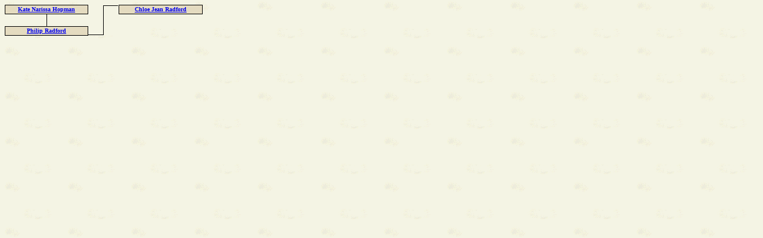

--- FILE ---
content_type: text/html
request_url: http://brinsmead.net/brintree/DescTree_3_2513.html
body_size: 1333
content:
<!DOCTYPE HTML PUBLIC "-//W3C//DTD HTML 4.0 Transitional//EN">
<HTML>
<HEAD>
<TITLE>Descendants of  Kate Narissa Hopman</TITLE>
<META HTTP-EQUIV="Content-Type" CONTENT="text/html; charset=utf-8">
<SCRIPT LANGUAGE="JavaScript" SRC="sniffer.js"></SCRIPT>
<SCRIPT LANGUAGE="JavaScript">
<!-- ;
	function init()
	{
		if (is_ie5up || is_gecko)
		{
			parent.frames["frmTopLeft"].document.getElementById("DocRoots").innerHTML = "<A HREF='DescTree_3_356.html'> Thomas Brinsmead</A>-><A HREF='DescTree_3_184.html'> Thomas Brinsmead</A>-><A HREF='DescTree_3_1047.html'> Cecil William Brinsmead</A>->";
			parent.frames["frmTopLeft"].document.getElementById("DocOwner").innerHTML = "Descendants of  Kate Narissa Hopman";
			parent.frames["frmTopLeft"].document.getElementById("Icon").innerHTML = "<IMG SRC='graphics/icons_tree_06.gif'>";
		}
	}
// end hide -->
</SCRIPT>
<STYLE>
	.indientry
		{
			font-family: Times New Roman;
			font-size: x-small;
		}

</STYLE>
</HEAD>
<BODY BGCOLOR="#FFFFFF" onLoad="init()" BACKGROUND="graphics/center.gif">
<TABLE CELLPADDING="1" CELLSPACING="0" BORDER="0" WIDTH="955">
	<TR><!--0-->
		<TD WIDTH="140"  CLASS="indientry" STYLE="background: #E4DBC0; border: 1pt black groove">
			<A NAME="2513_I"></A>
			<FONT COLOR="#800040" >
			<DIV ALIGN="CENTER"><B><A HREF = "PersPage_2513.html" TITLE="This individual's personal page"> Kate Narissa Hopman</A></B></DIV>
			<DIV ALIGN="CENTER"> </DIV >
			</FONT>
		</TD>
		<TD WIDTH="51"  VALIGN="BOTTOM" ALIGN="LEFT" STYLE="background: rgb(244, 244, 228); margin: 0pt; padding: 0pt"><IMG SRC="graphics/dtGamma.png"></TD>
		</TD>
		<TD WIDTH="140"  CLASS="indientry" STYLE="background: #E4DBC0; border: 1pt black groove">
			<A NAME="2519_I"></A>
			<FONT COLOR="#800040" >
			<DIV ALIGN="CENTER"><B><A HREF = "PersPage_2519.html" TITLE="This individual's personal page"> Chloe Jean Radford</A></B></DIV>
			<DIV ALIGN="CENTER"> </DIV >
			</FONT>
		</TD>
		<TD WIDTH="51" >
		</TD>
		<TD WIDTH="140" >
		</TD>
		<TD WIDTH="51" >
		</TD>
		<TD WIDTH="140" >
		</TD>
		<TD WIDTH="51" >
		</TD>
		<TD WIDTH="140" >
		</TD>
		<TD WIDTH="51" >
		</TD>
	</TR>
	<TR><!--1-->
		<TD STYLE="background:  rgb(244, 244, 228) url(graphics/dtVertLineNarr.png) repeat-y center">
			&nbsp;
		</TD>
		<TD STYLE="background: rgb(244, 244, 228) url(graphics/dtVertLineNarr.png) repeat-y left top;">&nbsp;</TD>
		</TD>
		<TD >
		</TD>
		<TD >
		</TD>
		<TD >
		</TD>
		<TD >
		</TD>
		<TD >
		</TD>
		<TD >
		</TD>
		<TD >
		</TD>
		<TD >
		</TD>
	</TR>
	<TR><!--2-->
		<TD  CLASS="indientry" STYLE="background: #E4DBC0; border: 1pt black groove">
			<FONT COLOR="#800040" >
			<DIV ALIGN="CENTER"><B><A NAME="2518_"></A><A HREF = "PersPage_2518.html" TITLE="This individual's personal page"> Philip Radford</A></B></DIV>
			<DIV ALIGN="CENTER"> </DIV >
			</FONT>
		</TD>
		<TD  VALIGN="TOP" ALIGN="LEFT" STYLE="background: rgb(244, 244, 228); margin: 0pt; padding: 0pt"><IMG SRC="graphics/dtNun.png"></TD>
		</TD>
		<TD >
		</TD>
		<TD >
		</TD>
		<TD >
		</TD>
		<TD >
		</TD>
		<TD >
		</TD>
		<TD >
		</TD>
		<TD >
		</TD>
		<TD >
		</TD>
	</TR>
	<TR><!--3-->
		<TD >
		</TD>
		<TD >
		</TD>
		<TD >
		</TD>
		<TD >
		</TD>
		<TD >
		</TD>
		<TD >
		</TD>
		<TD >
		</TD>
		<TD >
		</TD>
		<TD >
		</TD>
		<TD >
		</TD>
	</TR>
	<TR><!--4-->
		<TD >
		</TD>
		<TD >
		</TD>
		<TD >
		</TD>
		<TD >
		</TD>
		<TD >
		</TD>
		<TD >
		</TD>
		<TD >
		</TD>
		<TD >
		</TD>
		<TD >
		</TD>
		<TD >
		</TD>
	</TR>
</TABLE>
</BASEFONT>
<!-- WiredMinds eMetrics tracking with Enterprise Edition V5.4 START -->
<script type='text/javascript' src='https://count.carrierzone.com/app/count_server/count.js'></script>
<script type='text/javascript'><!--
wm_custnum='20422659685b6a50';
wm_page_name='DescTree_3_2513.html';
wm_group_name='/services/webpages/b/r/brinsmead.net/public/brintree';
wm_campaign_key='campaign_id';
wm_track_alt='';
wiredminds.count();
// -->
</script>
<!-- WiredMinds eMetrics tracking with Enterprise Edition V5.4 END -->
</BODY>
</HTML>
</BODY>
</HTML>
